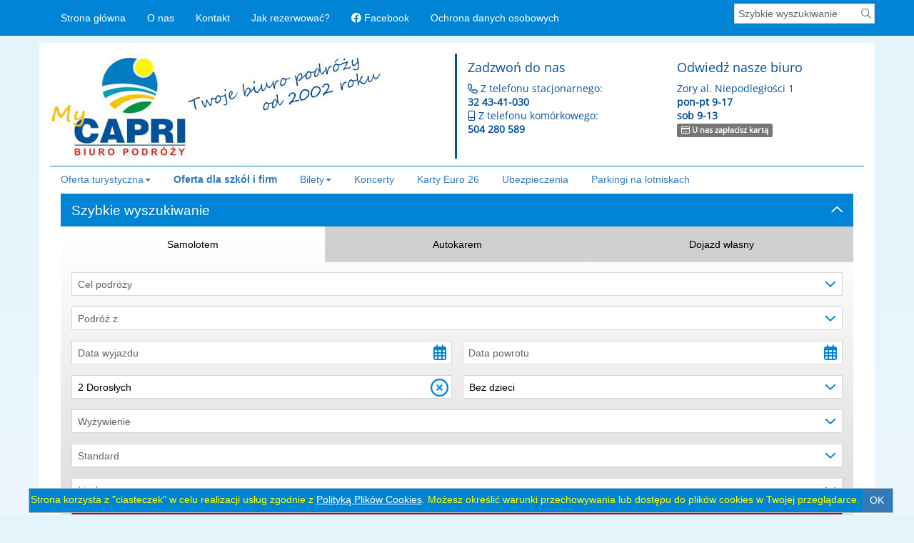

--- FILE ---
content_type: text/css
request_url: https://my-capri.pl/css/style.css
body_size: 1003
content:
/* CSS Document */
html {
    background-color: #E4F4FB;
}
body {
    background: #FFFFFF; /* For browsers that do not support gradients */
    background: -webkit-linear-gradient(#E4F4FB, #FFFFFF); /* For Safari 5.1 to 6.0 */
    background: -o-linear-gradient(#E4F4FB, #FFFFFF); /* For Opera 11.1 to 12.0 */
    background: -moz-linear-gradient(#E4F4FB, #FFFFFF); /* For Firefox 3.6 to 15 */
    background: linear-gradient(#E4F4FB, #FFFFFF); /* Standard syntax */
}
.main {
	margin-top: 60px;
	padding-top:15px;
    background-color: #FFFFFF;
}
.logo{
  border-right:solid 3px #034F9B; 
}
.address1{
  padding-top:0px;
  font-family: 'Open Sans', sans-serif;
  color: #034F9B; 
}
.address2{
  padding-top:0px;
  font-family: 'Open Sans', sans-serif;
  color: #034F9B; 
}
.navbar-default {
    background-color: #0085D6;
    border-color: #e7e7e7;
}
.navbar-default .navbar-nav>li>a {
    color: #FFFFFF;
}
.quicksearch {
    margin-top:5px;
}
.top-menu {
    margin-top:10px;
    margin-bottom:10px;
    border-bottom:solid 1px #0085D6; 
    
}
.footer {
    padding: 10px 0 0px;
    position: relative;
    background-color: #0085D6;
    color:#ffffff;
    border-top:2px solid #ffffff;
}
.footer a {
    color: #FFFFFF;
    text-decoration:underline;
}
#oferta{
margin-bottom:5px;
padding:10px;
background: #008DFF; /* For browsers that do not support gradients */
background: -webkit-linear-gradient(#008DFF, #003C63); /* For Safari 5.1 to 6.0 */
background: -o-linear-gradient(#008DFF, #003C63); /* For Opera 11.1 to 12.0 */
background: -moz-linear-gradient(#008DFF, #003C63); /* For Firefox 3.6 to 15 */
background: linear-gradient(#008DFF, #003C63); /* Standard syntax */
text-align:center;
}
#oferta a{
color:#ffffff;
font-size:26pt;
text-decoration:none;
text-shadow:2px 2px 2px #000000;
font-family: 'Righteous', cursive;
}

#oferta a:hover,#oferta a:active{
color:#dfdfdf;
}
.marquee {
    width: 450px;
    margin: 0 auto;
    white-space: nowrap;
    overflow: hidden;
    box-sizing: border-box;
}

.marquee span {
    display: inline-block;
    padding-left: 100%;  /* show the marquee just outside the paragraph */
    animation: marquee 15s linear infinite;
}

.marquee span:hover {
    animation-play-state: paused
}

/* Make it move */
@keyframes marquee {
    0%   { transform: translate(0, 0); }
    100% { transform: translate(-100%, 0); }
}

#tech-slideshow {
    height: 45px;
    position: relative;
    overflow: hidden;
}
#tech-slideshow > div {
    height: 45px;
    width: 3686px;
    background: url(/img/loga2.jpg);
    background-repeat: repeat-x;

    position: absolute;
    top: 0;
    left: 0;
    height: 100%;
    
    -moz-transition:  opacity 0.5s ease-out; 
       -o-transition: opacity 0.5s ease-out; 
  -webkit-transition: opacity 0.5s ease-out; 
      -ms-transition: opacity 0.5s ease-out; 

    -webkit-animation: moveSlideshow 60s linear infinite;
    -moz-animation:    moveSlideshow 60s linear infinite;
    
}

@-webkit-keyframes moveSlideshow {
    0% { left: 0; }
    100% { left: -1684px; }
}
@-moz-keyframes moveSlideshow {
    0% { left: 0; }
    100% { left: -1684px; }
}
.content h2{
color:#034F9B;
}
#partnerzy img{
  margin:5px;
}
.partnerzy{
    background-color: #ffffff;
    padding:10px;
}

--- FILE ---
content_type: application/javascript; charset=UTF-8
request_url: https://my-capri.pl/RWD/script/md5/bf014c52_b64_YXNzZXRzL2pzL21vZHVsZXMvc2ltcGxlLWNhcm91c2VsLmpz.js
body_size: 1147
content:

function simpleCarousel(_on){if(!(_on instanceof jQuery)){_on=$(_on);}
initializeFullscreenImageOnGallery(_on);_on.on('click','.handler-right, .handler-left',function(e){var change=$(e.currentTarget).is('.handler-right')?1:-1;var container=$(e.currentTarget).closest('.simple-carousel');var imagesInView=parseInt(container.attr('data-view-images-count'))||1;var maxCount=parseInt(container.attr('data-images-count'))-imagesInView+1;var prevCount=container.attr('data-current-image')!=='last'?parseInt(container.attr('data-current-image')):maxCount;var currentCount=prevCount+change;if(currentCount>maxCount){currentCount=maxCount;}
else if(currentCount<1){currentCount=1;}
if(currentCount===maxCount){container.attr('data-current-image','last');}
else{container.attr('data-current-image',currentCount);}
var nextToLoad=container.find('img[data-srcset]:first');nextToLoad.attr('srcset',nextToLoad.attr('data-srcset')).removeAttr('data-srcset');var gap=parseInt(container.attr('data-gap'))||0;var translateValue=gap===0?'-'+(100*(currentCount-1))+'%':'calc(-'+(100*(currentCount-1))+'% - '+((gap*currentCount)+'px')+')';container.find('.simple-carousel-item').css('transform','translateX('+translateValue+')');});}
function initializeFullscreenImageOnGallery(_on){var fullscreenGalleries;if(_on.hasClass('simple-carousel-fullscreen')){fullscreenGalleries=_on;}
else{fullscreenGalleries=_on.find('.simple-carousel-fullscreen');}
fullscreenGalleries.each(function(_,_galleryContainer){var imagesList=[];var galleryContainer=$(_galleryContainer);if(galleryContainer.find('.simple-carousel-item-blueprint').length>0){return;}
galleryContainer.find('.simple-carousel-item').each(function(_,_item){var item=$(_item);if($(_item).hasClass('mg-image-container')){var bigImageUlr=item.attr('data-full-image-url');if(bigImageUlr===void 0){bigImageUlr=item.find('[data-full-image-url]').attr('data-full-image-url');}
imagesList.push(bigImageUlr);}});new MerlinFullscreenGallery(galleryContainer,imagesList);});}
function hideRemoveOriginalHotelImageWithoutArtifacts(_on){var img=_on.find('.img-container').children('img');if(!(img.hasClass('custom-image'))){img.hide();setTimeout(function(){img.remove();},100);}}
function onLastPreloadedImageLoad(_on,_autostart,_step3){_on.find('.skeleton').remove();_on.find('.simple-carousel-item-blueprint').remove();_on.find('.handler-left, .handler-right').removeClass('hide');hideRemoveOriginalHotelImageWithoutArtifacts(_on);initializeFullscreenImageOnGallery(_on);if(_autostart){_on.find('.handler-right').trigger('click');}
else if(!_step3){_on.find('.mg-image-container:eq(0)').trigger('click');}}
function fillWithAsyncData(_on,_result,_autostart,_step3){if(_autostart===void 0){_autostart=false;}
if(_step3===void 0){_step3=false;}
if(_result['pics']!==void 0&&_result['pics'].length>0&&_on.length>0&&_on.find('.simple-carousel-item-blueprint').length>0){_on.attr('data-images-count',_result['pics'].length);var itemsContainer=_on.find('.simple-carousel-items-container');var blueprint=_on.find('.simple-carousel-item-blueprint');var imagesToPreload=parseInt(_on.attr('data-view-images-count'))+1;if(imagesToPreload>_result['pics'].length){imagesToPreload=_result['pics'].length;}
for(var i=0;i<_result['pics'].length;i++){var newImage=blueprint.clone(true);var img=newImage.find('img');newImage.attr('data-index',i);var srcset=img.attr('data-srcset').replace('simage',_result['thumbsMedium'][i]).replace('mimage',_result['pics'][i]);if(i<imagesToPreload){if(i===(imagesToPreload-1)){img.on('load',function(){return onLastPreloadedImageLoad(_on,_autostart,_step3);});}
img.attr('srcset',srcset);img.removeAttr('data-srcset');}
else{img.attr('data-srcset',srcset);}
img.attr('data-full-image-url',_result['fullpics'][i]);newImage.removeClass('hide simple-carousel-item-blueprint');itemsContainer.append(newImage);}
initializeFullscreenImageOnGallery(_on);}}

--- FILE ---
content_type: application/javascript; charset=UTF-8
request_url: https://my-capri.pl/RWD/script/md5/7c7fe5a6_b64_YXNzZXRzL3RzMi9WQ01TVHJpcExpc3RXaWRnZXQuanM=.js
body_size: 8309
content:

var __extends=(this&&this.__extends)||(function(){var extendStatics=function(d,b){extendStatics=Object.setPrototypeOf||({__proto__:[]}instanceof Array&&function(d,b){d.__proto__=b;})||function(d,b){for(var p in b)if(Object.prototype.hasOwnProperty.call(b,p))d[p]=b[p];};return extendStatics(d,b);};return function(d,b){if(typeof b!=="function"&&b!==null)
throw new TypeError("Class extends value "+String(b)+" is not a constructor or null");extendStatics(d,b);function __(){this.constructor=d;}
d.prototype=b===null?Object.create(b):(__.prototype=b.prototype,new __());};})();var VCMSTripListWidget=(function(_super){__extends(VCMSTripListWidget,_super);function VCMSTripListWidget(apiLink,apiModuleName,data,target){var _this=_super.call(this,apiLink,apiModuleName,data,target)||this;_this.pagesLoaded=0;_this.btnMoreOffers=null;_this.rawListing={};_this.rawTopListing={};_this.modesMap={'offers-listing':'offers','location-map-container':'geo','region-listing':'regions',};_this.$lazyLoadContainer=$('#body-wrapper').length?$('#body-wrapper'):$(window);_this.$backBtnWrapper=$('.js-btn-back-wrapper');_this.currRegionCountry=null;_this.initiallyOpenedCountry=false;_this.initialized=false;_this.isTraveltainmentNurFlug=false;_this.showFreebies=function(_on){if(_on.attr('data-hasqtip'))
return;_on.qtip({content:{text:_on.find('.content').html()},show:{solo:true,effect:false,ready:true,},hide:{fixed:true,delay:500},style:{classes:'qtip-shadow qtip-freebie text-color-19 background-color-3',tip:{mimic:'center',width:14,offset:20}},position:{my:'top left',at:'bottom center',viewport:$(window),adjust:{x:-8,method:'flipinvert'}}});};_this.container=$(target);_this.noOffers=document.createEvent('Event');_this.noOffers.initEvent('nooffers',true,false);_this.$offersList=$('#offers-listing');_this.$regionsList=$('#region-listing');_this.$modesBtnsList=$(target).find('.list-options > .btn-listing-view[data-display-mode]');_this.$modesViewsList=$(target).find('.results-listing');_this.$pagination=$(target).find('#pagination');_this.$noResultsContainer=$(target).find('#message-no-results');_this.$backToCriteriaButton=_this.$noResultsContainer.find('.change-search');_this.$clearFiltersButton=_this.$noResultsContainer.find('.clear-filters');_this.map=new LocationMap({});_this.$sortBy=$('select.sort-results').first();_this.$sortByRegionsDisabled=_this.$sortBy.find('[data-regions-disabled]');_this.$spinner=$(target).find('.skeleton');_this.hasSkeleton=_this.$spinner.length>0;if(!_this.hasSkeleton){_this.$spinner=$('.object-listing-box .triplist-pending-info');_this.$planeSpinner=$('.triplist-pending-info').find('.icon-spinner').children();}
_this.$sortBy.show();_this.$sortBy.select2({minimumResultsForSearch:20,width:'resolve',});_this.$filters=$('#filters');$('.js-lmplus-nf-sort',_this.target).on('click',_this.orderSelectLMPlusNF.bind(_this));_this.$sortBy.on('change',function(){_this.setSortOrder(_this.$sortBy.val());});_this.clearButtonVisibilityCheck();var hashObj=VCMSTripListWidget.getHashObjectFromHash();_this.isTraveltainmentNurFlug=(window.isTraveltainment!==undefined&&window.isTraveltainment&&window.isNurFlugSearch!==undefined&&window.isNurFlugSearch);if(_this.isTraveltainmentNurFlug){VCMSTripListWidget.currentMode='region-listing';}
else{VCMSTripListWidget.currentMode=hashObj.tab||data.resultsLayout||'offers-listing';}
return _this;}
VCMSTripListWidget.prototype.getOfferById=function(_ofrId){if(this.rawListing.hasOwnProperty(_ofrId)){return this.rawListing[_ofrId];}
if(this.rawTopListing.hasOwnProperty(_ofrId)){return this.rawTopListing[_ofrId];}
return null;};VCMSTripListWidget.prototype.pushToRawListing=function(_elements,$list,type){if($list===void 0){$list=null;}
if(type===void 0){type=undefined;}
var rawList=type==='top'?this.rawTopListing:this.rawListing;_elements.forEach(function(_element){if(!rawList.hasOwnProperty(_element.ofr_id)){rawList[_element.ofr_id]=_element;}
else if($list){$list=$list.filter('[data_ofr_id]:not([data_ofr_id="'+_element.ofr_id+'"])');}});return $list;};VCMSTripListWidget.prototype.initMoreOffersButton=function(){var _this=this;this.btnMoreOffers=$('#load-more-offers');this.btnMoreOffers.on('click',function(){_this.loadMoreOffers();});};VCMSTripListWidget.prototype.initOfferList=function(){this.prepareRatingsSection();this.renderOfferPrice();this.checkAlternativeOffers();$(function(){$('[data-toggle="tooltip"]').tooltip();});this.enableOfferCheckAvailBtn();$(this.$offersList).on('click','.show-facilities',function(_e){$(_e.currentTarget).toggleClass('facilities-shown');$(_e.currentTarget).closest('.object-listing-elem').find('.facilities').toggle();});$(this.$offersList).on('mouseover','.hygienic-measures, .tt-special-markers [data-qtip-text]',function(_event){$(_event.currentTarget).qtip({content:{text:$(_event.currentTarget).attr('data-qtip-text')},show:{ready:true,event:'mouseover'},hide:{event:'mouseout'},style:{classes:'qtip-shadow qtip-langs qtip-no-min-width background-color-3',},position:{my:'top center',at:'bottom center',adjust:{method:'flip'},viewport:$(window)}});});};VCMSTripListWidget.prototype.openCountryRegion=function(countryId){var $regions=this.$regionsList.find('.region-container'),countryName=this.$regionsList.find("[data-country-id=\"".concat(countryId,"\"] > .region-name > h3")).text(),$countries=this.$regionsList.find('.country-container'),$backToCountries=this.$regionsList.find('#back-to-countries'),$backToCountriesName=this.$regionsList.find('#region-country-name'),$regionToOpen=$regions.filter('[data-parent='+countryId+']'),hashObj=VCMSTripListWidget.getHashObjectFromHash();this.currRegionCountry=countryId;hashObj.country=this.currRegionCountry;this.changeHash(hashObj);$countries.hide(500);$regionToOpen.show(500);$regionToOpen.find('.lazy-load').lazyload({container:this.$lazyLoadContainer[0],threshold:200,});this.$lazyLoadContainer.scrollTop(0);$backToCountriesName.text(countryName);$backToCountries.show();};VCMSTripListWidget.prototype.initRegionsListEvents=function(){var _this=this;this.$regionsList.off().on('click','.country-container .next-page',function(e){var $elem=$(e.currentTarget).closest('.country-container');_this.openCountryRegion($elem.data('country-id'));}).on('click','.region-container .choose-region',function(e){_this.updateMode('offers-listing');_this.$filters.find('.destination-select[name="des[]"]').val($(e.currentTarget).closest('.region-container').data('des')).trigger('change');}).on('click','#back-to-countries .prev-page',function(){var $regions=_this.$regionsList.find('.region-container'),$countries=_this.$regionsList.find('.country-container'),$backToCountries=_this.$regionsList.find('#back-to-countries'),hashObj=VCMSTripListWidget.getHashObjectFromHash();_this.currRegionCountry=null;delete hashObj.country;_this.changeHash(hashObj);$countries.show(500);$regions.hide();$backToCountries.hide();});};VCMSTripListWidget.prototype.initNewOffers=function(_list){if(typeof _list!==typeof void 0&&_list.length>0){this.prepareRatingsSection();this.renderOfferPrice();this.checkAlternativeOffers();this.enableOfferCheckAvailBtn();}};VCMSTripListWidget.prototype.initMap=function(){var _this=this;if(typeof this.gps==='undefined'){this.ajax('getHotelsGeo',this.getTemplateState(),function(data){_this.gps=data;_this.map.showMarkers(data,true);},true);}};VCMSTripListWidget.getEncodeHashObject=function(_data){if(jQuery.isEmptyObject(_data)){return'';}
return'#'+encodeURIComponent(JSON.stringify(_data));};VCMSTripListWidget.getHashObjectFromHash=function(){var h=window.location.hash;if(h==''||h=='#'){return{};}
return JSON.parse(decodeURIComponent(h.replace('#','')));};VCMSTripListWidget.setContext=function(_hash){if(_hash!==void 0){VCMScontext['f']=_hash;VCMScontext['h']=window.location.hash;}
VCMScontext['rt']=VCMSTripListWidget.currentMode;VCMScontext['rs']=VCMSTripListWidget.sortOrd;};VCMSTripListWidget.prototype.init=function(){this.spinnerControl(false);var hashObj=VCMSTripListWidget.getHashObjectFromHash();var desVal=this.getLocationSearchObject()['des[]'];if(typeof hashObj['ord']!=='undefined'){this.$sortBy.val(hashObj['ord']).trigger('change');}
if(typeof desVal!=='undefined'&&desVal!==''){this.$filters.find('.destination-select[name="des[]"]').val(desVal).trigger('change');}
$(window).bind('update',this.update.bind(this));$(window).bind("disable-user-actions",this.disableUserActions.bind(this));$(window).bind("enable-user-actions",this.enableUserActions.bind(this));this.initOfferList();this.initMoreOffersButton();this.setUpListeners();this.setHotelImageSimpleCarousel();var MerlinQGallery=new MerlinQtipGallery();$(document).on('click','.object-listing-elem .image:not(.simple-carousel) .img-container',function(e){var $element=$(e.currentTarget).closest('.object-listing-elem'),htlCode=$element.attr('data-ofr_id'),htlTourop=$element.attr('data-ofr_tourOp'),title=$element.find('.offer-title').html();MerlinQGallery.additionalDataQtip(title,htlCode,htlTourop,'gallery',null,false);});$(document).on('click','.object-listing-elem .link-section [data-anchor="section-htl-descs"]',function(e){var $element=$(e.currentTarget).closest('.object-listing-elem'),htlCode=$element.attr('data-ofr_id'),htlTourop=$element.attr('data-ofr_tourOp'),title=$element.find('.offer-title').html(),descOnly=$element.find('.simple-carousel').length>0;MerlinQGallery.additionalDataQtip(title,htlCode,htlTourop,'descs',null,descOnly);});if(typeof hashObj.page!==typeof void 0){this.pagesLoaded=hashObj.page;}
this.updateMode(VCMSTripListWidget.currentMode);if(this.selectedOnlyOneCountry()){this.openCountryRegion(this.$regionsList.find('[data-country-id]').first().attr('data-country-id'));}
this.container.on('mouseover tap','.covid-info-out, .covid-info-in',function(e){$('.qtip-covid-info').remove();var covidContainer=$(e.currentTarget).closest('.covid-container');var qtipTarget=$(e.currentTarget);var text=qtipTarget.hasClass('covid-info-out')?covidContainer.find('.covid-info-out-content').parent().html():covidContainer.find('.covid-info-in-content').parent().html();qtipTarget.qtip({content:{text:text},show:{ready:true},hide:{fixed:true,},style:{classes:'qtip-shadow qtip-covid-info text-color-19 background-color-3',tip:{mimic:'center',width:14,},},events:{visible:function(_e,_api){if(window.currentDeviceType===window.DEVICETYPE_smartphone){_api.elements.tip.css('left',(qtipTarget.offset().left+(qtipTarget.width()/2)-4)+'px').css('right','unset').css('margin-left','unset');_api.elements.tooltip.css('left','15px').css('right','15px');}},},position:{viewport:$(window),my:'top center',at:'bottom center',}});});$(window).on('scroll resize',function(){$('.qtip-covid-info').remove();});};VCMSTripListWidget.prototype.updateMode=function(_mode){if(_mode===void 0){_mode=null;}
if((_mode==='region-listing'||_mode===null)&&this.selectedOnlyOneRegion()){_mode='offers-listing';}
if(_mode!==null){VCMSTripListWidget.currentMode=_mode;this.$modesBtnsList.removeClass('active');this.getModeButtonByMode().addClass('active');}
else{VCMSTripListWidget.currentMode=this.getModeFromModeButtons();}
this.changeMode();};VCMSTripListWidget.prototype.getModeFromModeButtons=function(){var $activeBtn=this.$modesBtnsList.filter('.active').first();if($activeBtn.length===0){$activeBtn=this.$modesViewsList.filter(':visible').first().addClass('.active');}
return $activeBtn.attr('id');};VCMSTripListWidget.prototype.getModeButtonByMode=function(_mode){if(typeof _mode===typeof void 0){_mode=VCMSTripListWidget.currentMode;}
return this.$modesBtnsList.filter("[data-display-mode=\"".concat(_mode,"\"]")).addClass('active');};VCMSTripListWidget.prototype.changeMode=function(){var hashObj=VCMSTripListWidget.getHashObjectFromHash();this.$modesViewsList.hide();this.$modesViewsList.filter('#'+VCMSTripListWidget.currentMode).show();if(VCMSTripListWidget.currentMode=='region-listing'){this.$pagination.hide();this.$noResultsContainer.hide();this.$sortByRegionsDisabled.attr('disabled','disabled');this.$sortByRegionsDisabled.addClass('hide');if(this.$sortByRegionsDisabled.prop('selected')){this.$sortBy.val('').trigger('change');}
this.initRegionsListEvents();}
else if(VCMSTripListWidget.currentMode=='location-map-container'){this.$pagination.hide();this.$noResultsContainer.hide();this.$sortByRegionsDisabled.removeAttr('disabled');this.$sortByRegionsDisabled.removeClass('hide');this.initMap();}
else if(VCMSTripListWidget.currentMode=='offers-listing'){this.$sortByRegionsDisabled.removeAttr('disabled');this.$sortByRegionsDisabled.removeClass('hide');}
hashObj['tab']=VCMSTripListWidget.currentMode;this.changeHash(hashObj);$(window).trigger('update');};VCMSTripListWidget.prototype.changeHash=function(_hashObj){VCMSTripListWidget.setContext();};VCMSTripListWidget.prototype.clearButtonVisibilityCheck=function(){if(jQuery.isEmptyObject(VCMScontext['f'])){this.$backToCriteriaButton.show();this.$clearFiltersButton.hide();}
else{this.$backToCriteriaButton.hide();this.$clearFiltersButton.show();}};VCMSTripListWidget.prototype.noResultsCheck=function(result,loadMore){if(jQuery.isEmptyObject(result)){if(!loadMore){this.$noResultsContainer.show();this.spinnerControl(false);this.clearButtonVisibilityCheck();setTimeout(function(){$(window).triggerHandler('nooffers');},1000);}
this.$pagination.hide();}
else{this.$noResultsContainer.hide();if(VCMSTripListWidget.currentMode!=='region-listing'){this.$pagination.show();}}};VCMSTripListWidget.prototype.pagesUp=function(){this.pagesLoaded++;};VCMSTripListWidget.prototype.pagesReset=function(){this.pagesLoaded=0;var hashObj=VCMSTripListWidget.getHashObjectFromHash();delete hashObj.page;this.changeHash(hashObj);};VCMSTripListWidget.prototype.loadMoreOffers=function(){var _this=this;if(this.isDisabledMoreOffersButton()){return;}
$(window).trigger('disable-user-actions');if(this.hasSkeleton){this.spinnerControl(true);}
this.ajax('moreoffers',{page:this.pagesLoaded,},function(data){var newOffers=_this.pushToRawListing(data['roffers'],$(data['offers']));_this.$offersList.append(newOffers);_this.initNewOffers(newOffers);_this.pagesUp();$(window).trigger('enable-user-actions');_this.$pagination.toggle(data.moreOffersAvailable);if(_this.hasSkeleton){_this.spinnerControl(false);}
initializeFullscreenImageOnGallery(_this.$offersList);initOmnibus(_this.container);},true);};VCMSTripListWidget.prototype.setSortOrder=function(val){$('body').scrollTop(0);VCMSTripListWidget.sortOrd=val;VCMSTripListWidget.setContext();this.update();};VCMSTripListWidget.prototype.orderSelectLMPlusNF=function(e){var $target=$(e.currentTarget);var $caretSpan=$('.js-lmplus-nf-sort-caret',this.target);var $caret=$caretSpan.children();var desc=$target.hasClass('active')&&$caret.hasClass('fa-caret-up');$('.js-lmplus-nf-sort',this.target).removeClass('active');$caretSpan.appendTo(($target).addClass('active'));if(desc){$caret.removeClass('fa-caret-up').addClass('fa-caret-down');this.setSortOrder('-'+$target.data('sort'));}
else{$caret.removeClass('fa-caret-down').addClass('fa-caret-up');this.setSortOrder($target.data('sort'));}};VCMSTripListWidget.prototype.disableMoreOffersButton=function(){$(this.btnMoreOffers).attr('disabled','disabled').find('.fa-spinner').show();};VCMSTripListWidget.prototype.enableMoreOffersButton=function(){$(this.btnMoreOffers).removeAttr('disabled').find('.fa-spinner').hide();};VCMSTripListWidget.prototype.disableUserActions=function(){this.disableMoreOffersButton();this.disableModeButtons();};VCMSTripListWidget.prototype.enableUserActions=function(){this.enableMoreOffersButton();this.enableModeButtons();};VCMSTripListWidget.prototype.isDisabledMoreOffersButton=function(){return $(this.btnMoreOffers).attr('disabled')==='disabled';};VCMSTripListWidget.prototype.disableModeButtons=function(){this.$sortBy.prop("disabled",true);this.$modesBtnsList.addClass('disabled');};VCMSTripListWidget.prototype.enableModeButtons=function(){this.$sortBy.prop("disabled",false);this.$modesBtnsList.removeClass('disabled');};VCMSTripListWidget.prototype.update=function(){var _this=this;$(window).trigger('disable-user-actions');if(this.selectedOnlyOneRegion()){$('.show-region-listing').hide();}
else{$('.show-region-listing').show();}
if(VCMSTripListWidget.currentMode==='region-listing'&&this.selectedOnlyOneRegion()){this.updateMode('offers-listing');if(this.isTraveltainmentNurFlug){$('.show-offers-listing').show();}
return;}
if(this.isTraveltainmentNurFlug&&VCMSTripListWidget.currentMode!=='region-listing'&&!this.selectedOnlyOneRegion()){this.updateMode('region-listing');$('.show-offers-listing').hide();}
if(this.initialized){this.pagesReset();localStorage.removeItem('lastSelectedOfferId');}
this.spinnerControl(true);this.$backBtnWrapper.addClass('hide');this.$noResultsContainer.hide();this.$offersList.find('.object-listing-elem').remove();this.$regionsList.html('');this.ajax('getupdate',this.getTemplateState(),function(data,error){if(typeof data==='string'){try{data=JSON.parse(data);}
catch(e){_this.spinnerControl(false);_this.$backBtnWrapper.removeClass('hide');return false;}}
if(data['roffers'].length===0&&data['rregions'].length===0){_this.noResultsCheck(data['roffers'],false);return;}
_this.pagesUp();_this.spinnerControl(false);if(_this.modesMap[VCMSTripListWidget.currentMode]=='offers'){_this.pushToRawListing(data['roffers']);if(data['rawTopOffers']&&data['rawTopOffers'].length>0){_this.pushToRawListing(data['rawTopOffers'],null,'top');}
var newOffers=$(data['topOffers']+data['offers']);_this.$offersList.html(newOffers);_this.initNewOffers(newOffers);_this.$pagination.toggle(data.moreOffersAvailable);initializeFullscreenImageOnGallery(_this.$offersList);}
if(_this.modesMap[VCMSTripListWidget.currentMode]=='geo'){_this.pushToRawListing(data['roffers']);_this.map.setData($.map(_this.rawListing,function(value){return[value];}));}
if(_this.modesMap[VCMSTripListWidget.currentMode]=='regions'){_this.$regionsList.html(data['regions']).find('.country-container .lazy-load').lazyload({container:_this.$lazyLoadContainer[0],threshold:200,});}
if($(window).scrollTop()>$('#offer-list-section').offset().top+_this.$modesViewsList.height()){$(window).scrollTop($('#offer-list-section').offset().top-$('header').height());}
_this.$backBtnWrapper.removeClass('hide');$('.js-btn-check').removeAttr('disabled');$(_this.btnMoreOffers).removeAttr('disabled');$(window).trigger('enable-user-actions');if(false===_this.initialized){_this.initialized=true;}
initOmnibus(_this.container);return true;},true);};VCMSTripListWidget.prototype.getTemplateState=function(){var state={resultType:this.modesMap[VCMSTripListWidget.currentMode],page:this.pagesLoaded};if(false===this.initialized){state['allPages']='1';}
return state;};VCMSTripListWidget.prototype.fillHashWithAdditionalData=function(_hashObj){_hashObj.tab=VCMSTripListWidget.currentMode;_hashObj.page=this.pagesLoaded;};VCMSTripListWidget.historyReplaceState=function(_hashObj){history.replaceState(null,null,VCMSTripListWidget.getEncodeHashObject(_hashObj));};VCMSTripListWidget.historyPushState=function(_hashObj){history.pushState(null,null,VCMSTripListWidget.getEncodeHashObject(_hashObj));};VCMSTripListWidget.prototype.setUpListeners=function(){var _this=this;$('body').on('mouseover','.elem-meta .variant',function(e){_this.alternativeOffers($(e.currentTarget));}).on('click','.js-btn-check',function(e){e.preventDefault();_this.checkAvailability(e);}).on('click','#offers-listing .next-page',function(e){e.preventDefault();var $btn=$(e.currentTarget);VCMSTripListWidget.nextStepSpinner($btn);var offerId=$btn.closest('.object-listing-elem[data-ofr_id]').attr('data-ofr_id');localStorage.setItem('lastSelectedOfferId',offerId);var hashObj=VCMSTripListWidget.getHashObjectFromHash();_this.fillHashWithAdditionalData(hashObj);VCMSTripListWidget.historyPushState(hashObj);window.location.href=$btn.attr('href');});this.$modesBtnsList.on('click',function(e){var $elem=$(e.currentTarget);_this.$modesBtnsList.removeClass('active');$elem.addClass('active');_this.updateMode(_this.modesMap.hasOwnProperty($elem.attr('data-display-mode'))?$elem.attr('data-display-mode'):null);});this.$modesViewsList.on('mouseover','.object-listing-elem .freebies',function(e){_this.showFreebies($(e.currentTarget));});};VCMSTripListWidget.prototype.setHotelImageSimpleCarousel=function(){simpleCarousel(this.$offersList);this.$offersList.on('click','.load-images-handler, .img-container',function(e){var autoStart=($(e.currentTarget||e.target).hasClass('load-images-handler'));var target=$(e.currentTarget||e.target).closest('.object-listing-elem');var id=$(e.currentTarget||e.target).closest('.object-listing-elem').attr('data-ofr_id');$(target.find('img')[0]).addClass('simple-carousel-item').attr('data-ofr_id');$.getJSON('getImagesAjax?&ofr_id='+id).done(function(data){if(data.data){target.find('.load-images-handler').addClass('skeleton');fillWithAsyncData(target.find('.simple-carousel'),data.data,autoStart);}
else{target.find('.load-images-handler').remove();}}).fail(function(){target.find('.load-images-handler').remove();});});};VCMSTripListWidget.prototype.enableOfferCheckAvailBtn=function(_list){if(_list===void 0){_list=$(this.target);}
_list.find('.js-btn-check').removeAttr('disabled');};VCMSTripListWidget.prototype.renderOfferPrice=function(_list){if(_list===void 0){_list=$(this.target);}
_list.find('.price-label').each(function(ind,elem){var $elem=$(elem);var $price=$elem.children('span').text().split('.');$elem.children('span').html($price[0]);if(parseInt($price[1])>0){$elem.children('sup');}});};VCMSTripListWidget.prototype.checkAlternativeOffers=function(_list){if(_list===void 0){_list=$(this.target);}
_list.find('table.elem-meta').each(function(ind,elem){var $elem=$(elem),variants=$elem.attr('data-variants').split(',');$elem.find('.meta-value').each(function(ind2,elem2){var $elem2=$(elem2);if(variants.indexOf($elem2.attr('data-type'))>=0){$elem2.addClass('text-hover-18 variant');}});});};VCMSTripListWidget.prototype.spinnerControl=function(toggleEnabled){var _this=this;if(toggleEnabled===void 0){toggleEnabled=true;}
if(this.hasSkeleton){if(this.modesMap[VCMSTripListWidget.currentMode]==='geo'){this.$spinner.find('.offer-list').hide();this.$spinner.find('.region-list').hide();}
else if(this.modesMap[VCMSTripListWidget.currentMode]==='regions'){this.$spinner.find('.offer-list').hide();this.$spinner.find('.region-list').show();}
else{this.$spinner.find('.offer-list').show();this.$spinner.find('.region-list').hide();}
if(toggleEnabled){this.$spinner.show();}
else{this.$spinner.hide();}}
else{clearInterval(this.spinnerInterval);if(toggleEnabled){this.$spinner.show();this.spinnerInterval=setInterval(function(){for(var i=0;i<_this.$planeSpinner.length;i++){if($(_this.$planeSpinner[i]).hasClass('bright')){$(_this.$planeSpinner[i]).removeClass('bright').addClass('semi');}
else if($(_this.$planeSpinner[i]).hasClass('semi')){$(_this.$planeSpinner[i]).removeClass('semi').addClass('semi2');}
else if($(_this.$planeSpinner[i]).hasClass('semi2')){$(_this.$planeSpinner[i]).removeClass('semi2').addClass('semi3');}
else if($(_this.$planeSpinner[i]).hasClass('semi3')){$(_this.$planeSpinner[i]).removeClass('semi3').addClass('bright');}
else{$(_this.$planeSpinner[i]).addClass('bright');}}},350);}
else{this.$spinner.hide();}}};VCMSTripListWidget.prototype.alternativeOffers=function($elem){if($elem.attr('data-hasqtip')){return;}
var content=function(type){return'<table class="background-color-100" style="white-space: nowrap">'+'<thead class="background-color-4">'+'<tr class="text-color-19">'+'<th><span class="text-color-10">'+type.replace(':','')+'</span></th>'+'<th class="text-right"><span class="text-color-10">'+offerTexts.priceDifference+'</span></th>'+'<th class="text-right"><span class="text-color-10">'+
translations['priceForPerson'].replace(':','')+'</span></th>'+'</tr>'+'</thead>'+'<tbody>'+'<tr class="text-color-19 background-hover-18">'+'<td colspan="3" class="text-color-1 text-center"><i class="fa fa-2x fa-spin fa-spinner"></i></td>'+'</tr>'+'</tbody>'+'</table>';};$elem.qtip({content:{text:'',},events:{render:function(event,api){var $target=api.target,$content=api.elements.content.html(content($target.prev().text()));var $tbody=$content.find('tbody'),type=$target.attr('data-type'),id=$target.attr('data-id');$.getJSON('alternativeAjax/'+type+location.search+'&ofr_id='+id).done(function(data){if(!data.length){$tbody.html('<tr><td colspan="3" class="text-center text-color-10">'+
offerTexts.loader.noAlternatives+'</td></td>');return;}
var alternatives='';for(var i=0;i<data.length;i++){var alternative=data[i],desc=alternative.desc;if(typeof desc==='object'){desc=desc.depDate+' <span class="text-color-10">'+desc.depTime+' - </span>'+
desc.retDate+' <span class="text-color-10">'+desc.retTime+'</span> '+
desc.duration;}
alternatives+='<tr data-link="'+buildDetailsUrl(alternative)+'" class="text-color-19 background-hover-18 text-hover-12">'+'<td class="text-color-9">'+desc+'</td>'+'<td class="text-right text-color-10"><small>'+alternative.diff+' '+
alternative.curr+'</small></td>'+'<td class="text-right text-color-11">'+alternative.price+' '+
alternative.curr+'</td>'+'</tr>';}
$tbody.html(alternatives);api.reposition();}).fail(function(){$tbody.html('<tr><td colspan="3" class="text-center text-color-10">'+
translations['offerTexts'].loader.connectionErr+'</td></td>');});$tbody.on('click','tr[data-link]',function(e){window.location.replace($(e.currentTarget).attr('data-link'));});},show:function(event,api){api.target.find('i.fa').removeClass('fa-angle-down').addClass('fa-angle-up');},hide:function(event,api){api.target.find('i.fa').removeClass('fa-angle-up').addClass('fa-angle-down');},},show:{solo:true,event:'click',effect:false,},hide:{fixed:true,delay:500,},style:{classes:'qtip-shadow qtip-interchangeable text-color-19 background-color-4 alternatives-qtip',tip:{width:14,},},position:{my:'top center',at:'center right',adjust:{x:-10,y:5,method:'flip',},effect:false,viewport:$(window),},});};VCMSTripListWidget.prototype.prepareRatingsSection=function(_list){if(_list===void 0){_list=$(this.target);}
var $ratings=_list.find('.rating-container');_list.find('.show-ratings').each(function(ind,elem){var $elem=$(elem);var $rating=$($ratings[ind]);$elem.off('click');$elem.on('click',function(){if(!$rating.is(':visible')){$rating.show();$('.fa-angle-down',$elem).addClass('fa-angle-up').removeClass('fa-angle-down');}
else{$rating.hide();$('.fa-angle-up',$elem).addClass('fa-angle-down').removeClass('fa-angle-up');}});});};VCMSTripListWidget.nextStepSpinner=function($link){$link.children().addClass('hide');$link.append('<i class="fa fa-spinner fa-spin"></i>');};VCMSTripListWidget.prototype.checkAvailability=function(event){var $link=$(event.currentTarget),$offer=$link.closest('.object-listing-elem.nur-flug'),checkUrl=$link.attr('data-check-url'),$spinner=$link.find('.fa-spinner'),that=this;if($link.hasClass('disabled')){return;}
VCMSTripListWidget.togglePendingCheckAvailBtn($link,true);$.ajax({url:checkUrl,dataType:'json',}).done(function(result){if(!!result.status&&result.status.toLowerCase()==='ok'){VCMSTripListWidget.updateOffer($offer,result);}
else{that.offerUnavailable($offer);}}).fail(function(){$spinner.addClass('hide');that.offerUnavailable($offer);});};VCMSTripListWidget.updateOffer=function($offer,response){var $btn=$offer.find('.js-btn-check'),isChecked=$offer.hasClass('offer-checked-positive');if(isChecked){location.href=$btn.attr('data-base-url')+'&token='+response.token;}
else{VCMSTripListWidget.togglePendingCheckAvailBtn($btn,false);VCMSTripListWidget.updateOfferData($offer,response);$offer.find('.before-check').addClass('hide');$offer.find('.after-positive-check').removeClass('hide');$offer.addClass('offer-checked offer-checked-positive').find('.state').addClass('state-positive').find('.positive').removeClass('hide');}};VCMSTripListWidget.updateOfferData=function($offer,response){var totalPriceFormatted=(response.totalPrice.price*1).toFixed(priceFormat),totalCurr=response.totalPrice.curr,$priceContainer=$('.price-container',$offer),$mainPrice=$('.main-price',$priceContainer);if(response.flightData){response.flightData.depDateShortDOW?$('.js-depDateShortDOW',$offer).text(response.flightData.depDateShortDOW):'';response.flightData.arrDateShortDOW?$('.js-arrDateShortDOW',$offer).text(response.flightData.arrDateShortDOW):'';response.flightData.retDateShortDOW?$('.js-retDateShortDOW',$offer).text(response.flightData.retDateShortDOW):'';response.flightData.rArrDateShortDOW?$('.js-rArrDateShortDOW',$offer).text(response.flightData.rArrDateShortDOW):'';response.flightData.depDate?$('.js-depDate',$offer).text(response.flightData.depDate):'';response.flightData.arrDate?$('.js-arrDate',$offer).text(response.flightData.arrDate):'';response.flightData.retDate?$('.js-retDate',$offer).text(response.flightData.retDate):'';response.flightData.rArrDate?$('.js-rArrDate',$offer).text(response.flightData.rArrDate):'';response.flightData.depTime?$('.js-depTime',$offer).text(response.flightData.depTime):'';response.flightData.arrTime?$('.js-arrTime',$offer).text(response.flightData.arrTime):'';response.flightData.rDepTime?$('.js-rDepTime',$offer).text(response.flightData.rDepTime):'';response.flightData.rArrTime?$('.js-rArrTime',$offer).text(response.flightData.rArrTime):'';if(!response.flightData.flightNr||response.flightData.flightNr==''){$('.js-flightNr-wrapper',$offer).addClass('hide');}
else{$('.js-flightNr',$offer).text(response.flightData.flightNr);}
if(!response.flightData.rFlightNr||response.flightData.rFlightNr==''){$('.js-rFlightNr-wrapper',$offer).addClass('hide');}
else{$('.js-rFlightNr',$offer).text(response.flightData.rFlightNr);}
if(!response.flightData.airline||response.flightData.airline==''){$('.js-airline-wrapper',$offer).addClass('hide');}
else{$('.js-airline',$offer).text(response.flightData.airline);}}
var totalPriceArray=totalPriceFormatted.split('.');$priceContainer.find('.js-total-price').find('.price').text(totalPriceArray[0]).find('sup').text(totalPriceArray[1]);$priceContainer.find('.currency').text(totalCurr);$('.js-total-price',$mainPrice).removeClass('hide');if(response.persons&&response.persons[0]&&response.persons[0]['price']){var personPriceArray=(response.persons[0]['price']*1).toFixed(priceFormat).split('.');$('.js-person-price .price',$priceContainer).text(personPriceArray[0]).find('sup').text(personPriceArray[1]);}
else{$('.js-person-price',$priceContainer).addClass('hide');}
if(!response.operPaymentMethods||response.operPaymentMethods.length==0){$('.js-payment-icons-wrapper',$offer).addClass('hide');}
else{var $paymentIconsContainer=$('.js-payment-icons',$offer);VCMSTripListWidget.updatePaymentListIcons($paymentIconsContainer,response.operPaymentMethods);}
if(!response.baggageAllowance||response.baggageAllowance.length==0){$('.js-baggage-allowance-wrapper',$offer).addClass('hide');}
else{var $baggageAllowanceContainer=$('.js-baggage-allowance',$offer);VCMSTripListWidget.updateBaggageAllowanceInformation($baggageAllowanceContainer,response.baggageAllowance);}};VCMSTripListWidget.updateBaggageAllowanceInformation=function($item,list){$item.html('');var baggageAllowanceHtml='';for(var i=0;i<list.length;i++){if(i>0){baggageAllowanceHtml+='<br/>';}
baggageAllowanceHtml+='<span>'+list[i]+'</span>';}
$item.html(baggageAllowanceHtml);};VCMSTripListWidget.updatePaymentListIcons=function($item,list){$item.html('');var operPaymentHtml='';for(var property in list){var payment=property.split("_");if(payment.length!=2||payment[0].toLowerCase()!="main"){continue;}
switch(payment[1]){case'CreditCardMC':operPaymentHtml+='<i class="fa fa-cc-mastercard" data-qtip-text="'+list[property]['desc']+'"></i>';break;case'CreditCardVI':operPaymentHtml+='<i class="fa fa-cc-visa" data-qtip-text="'+list[property]['desc']+'"></i>';break;case'CreditCardAX':operPaymentHtml+='<i class="fa fa-cc-amex" data-qtip-text="'+list[property]['desc']+'"></i>';break;case'CreditCardDN':operPaymentHtml+='<i class="fa fa-cc-diners-club" data-qtip-text="'+list[property]['desc']+'"></i>';break;case'PayPal':operPaymentHtml+='<i class="fa fa-cc-paypal" data-qtip-text="'+list[property]['desc']+'"></i>';break;default:operPaymentHtml+='<span class="payment-icon">'+list[property]['desc']+'</span>';break;}}
$item.html(operPaymentHtml);$('.fa',$item).each(function(){$(this).qtip({content:{text:$(this).attr('data-qtip-text')},show:{solo:true},hide:{fixed:true,delay:500},style:{classes:'qtip-shadow qtip-langs qtip-no-min-width background-color-3',},position:{my:'top center',at:'bottom center',adjust:{method:'flip'},viewport:$(window)}});});};;VCMSTripListWidget.prototype.getLocationSearchObject=function(){return decodeURIComponent(document.location.search).substr(1).split('&').reduce(function(pairs,pair){var pairArr=pair.split('=');pairs[pairArr[0]]=pairArr[1];return pairs;},{});};VCMSTripListWidget.prototype.getDestinations=function(){var hashObj=VCMSTripListWidget.getHashObjectFromHash(),des=this.getLocationSearchObject()['des[]'];return(_.isString(hashObj.des)&&hashObj.des.length)?hashObj.des.split(','):((_.isArray(hashObj.des)&&!_.isEmpty(hashObj.des))?hashObj.des:(_.isString(des)?des.split(','):[]));};VCMSTripListWidget.prototype.selectedOnlyOneCountry=function(){var destinations=this.getDestinations();return destinations.length===1&&destinations[0].length!==0&&destinations[0].indexOf(':')!==-1;};VCMSTripListWidget.prototype.selectedOnlyOneRegion=function(){var destinations=this.getDestinations();return destinations.length===1&&destinations[0].length!==0&&destinations[0].indexOf(':')===-1;};VCMSTripListWidget.prototype.offerUnavailable=function($offer){var $btn=$offer.find('.js-btn-check');VCMSTripListWidget.togglePendingCheckAvailBtn($btn,false);$offer.addClass('offer-checked offer-checked-negative').find('.state').addClass('state-negative').find('.negative').removeClass('hide');$offer.find('.js-btn-check').addClass('hide').siblings('.btn-not-available').removeClass('hide');$offer.find('.js-offer-overlay').removeClass('hide');setTimeout(function(){$offer.css({'overflow':'hidden'}).animate({'height':0,'paddingBottom':0,},{'duration':150,'complete':function(){$(this).remove();},});},10000);};VCMSTripListWidget.togglePendingCheckAvailBtn=function($btn,makePending){var $label=$btn.find('.link-label'),btnSize=$btn.height()+'px',$spinner=$btn.find('.fa-spinner');if(makePending){$btn.height(btnSize).attr('disabled','disabled').addClass('disabled');$label.addClass('hide');$spinner.removeClass('hide');}
else{$btn.css('height','auto').removeAttr('style disabled').removeClass('disabled');$label.removeClass('hide').addClass('label-bigger').text($btn.attr('data-text-reserve'));$spinner.addClass('hide');}};VCMSTripListWidget.sortOrd='';return VCMSTripListWidget;}(VCMSComponent));